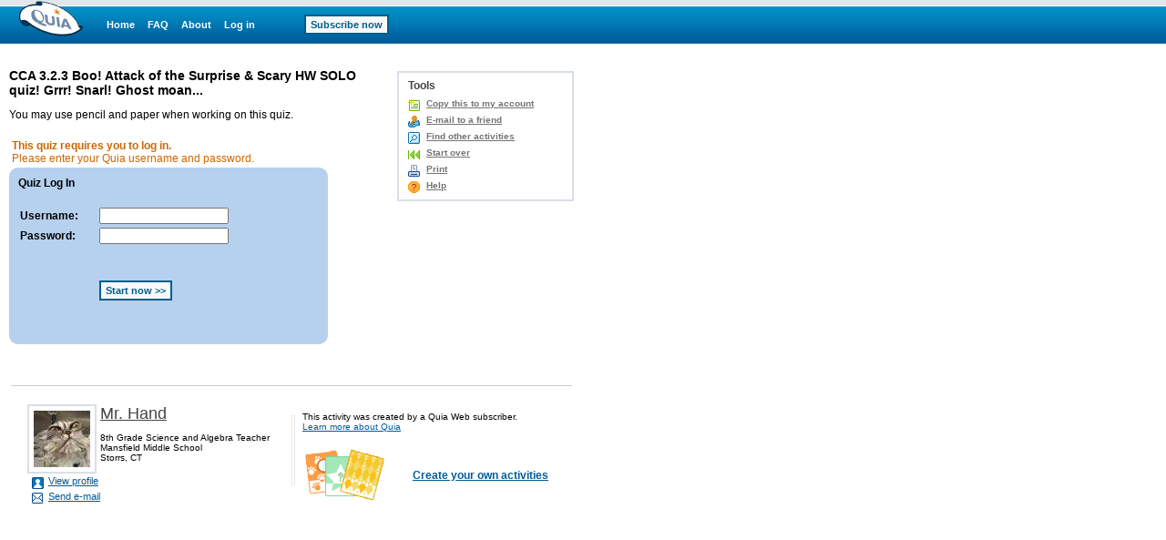

--- FILE ---
content_type: text/html;charset=utf-8
request_url: https://www.quia.com/quiz/5517766.html
body_size: 3624
content:
<!-- class quia.activities.quiz.QuizStartPage -->

<html><head>
<!-- BEGIN HEADER SECTION -->
<link href="/css/quia.css" rel="stylesheet" type="text/css" />
<STYLE type=text/css>
BODY, TABLE, TD, TH { FONT-FAMILY:Verdana, Arial, Helvetica; }
A:visited { FONT-FAMILY:Verdana, Arial, Helvetica; }
A B P I { FONT-FAMILY:Verdana, Arial, Helvetica; }
input, textarea, select { font-size:11px;FONT-FAMILY:Verdana, Arial, Helvetica; }
 .color-red { background-color: #F5CFD2}
 .color-green { background-color: #CFE9C7}
</STYLE>
<META NAME="keywords" CONTENT="short answer, online quiz, online test, multiple choice, online assessment, kids games, activity templates, teaching tools, free games, online education">
<META NAME="description" CONTENT="You may use pencil and paper when working on this quiz.">
<meta http-equiv="content-type" content="text/html; charset=utf-8">
<META HTTP-EQUIV="Pragma" CONTENT="no-cache">
<title>Quia - CCA 3.2.3 Boo! Attack of the Surprise &#038; Scary HW SOLO quiz! Grrr! Snarl! Ghost moan...</title>
<script type='text/javascript' src='/yui2.9.0/yahoo-dom-event/yahoo-dom-event.js'></script>
<script type='text/javascript' src='/static/quia/util/quia_20090514.js'></script>
<script type="text/javascript">
tagWhereYFromJava = 'whereY';
function runOnLoadFunctions(fieldName) {
var whereY = -1;
getWhereYandScroll(fieldName, whereY);
}

function runOnSubmitFunctions(curForm) {
  saveScrollCoordinates(curForm);
}
</script>
<!-- END HEADER SECTION -->
</head>
<body bgcolor="#FFFFFF" LEFTMARGIN="0" RIGHTMARGIN="0" TOPMARGIN="0" MARGINWIDTH="0" MARGINHEIGHT="0"link="#0000cc" vlink="#0000cc" alink="#0000cc" text="#000000" >
<table border=0 cellspacing=0 cellpadding=0 width="100%" height="100%">
<tr><td align="left" valign="top">
<div id="quiaBlueTopNav"><a id="quiaBlueTopNavLogo" href="/web"></a><a href="/web" class="bannerlink" style="margin-left:25px">Home</a>
<a href="/faq.html" class="bannerlink">FAQ</a>
<a href="/findout.html" class="bannerlink">About</a>
<a href="/instructorZone?rand=1562322896" class="bannerlink">Log in</a>
<a href="/subscription" class="bannerlink bannerlinkbutton" style="margin-left:54px;">Subscribe now</a>
</div><div id="special_msg_div" style="visibility:hidden; display:none;"></div>
<script type="text/javascript">
messageDivNameFromJava = 'special_msg_div';
hideSpecialCookieFromJava = 'quia_hide_special_msg_cookie';
bannerTypeFromJava = '1';
SpecialTagBannerFromJava = 'tag_message_banner_type';
getSpecialMessage();
</script>
</td></tr>
<tr>
<td align="left" valign="top" id="qwbody">
<table cellspacing=0 cellpadding=0 border=0 width=600><tr><td>
<form id="playGamePgDrawFm" name="quiaForm" method="post" action="/quiz/5517766.html?AP_rand=359304820" style="margin:0;">
<INPUT TYPE="hidden" NAME="AP_skipLoginPage" VALUE="true"><input type=hidden name=AP_continuePlay value=true><INPUT TYPE="hidden" NAME="playStart" VALUE="5517766"><INPUT TYPE="hidden" NAME="courseObjectId" VALUE="-1"><INPUT TYPE="hidden" NAME="classId" VALUE="-1"><INPUT TYPE="hidden" NAME="activityId" VALUE="16018069"><INPUT TYPE="hidden" NAME="bookPageId" VALUE="-1"><INPUT TYPE="hidden" NAME="bookCustomizationId" VALUE="-1"><INPUT TYPE="hidden" NAME="mode" VALUE="0"><INPUT TYPE="hidden" NAME="c_registrarId" VALUE="-1"><table border=0 cellpadding=0 cellspacing=0 width=620>
<tr>
<td width=255 height=17><img border=0 src=/img/spacer.gif width=1 height=1></td>
<td width=150><img border=0 src=/img/spacer.gif width=1 height=1></td>
<td width=15><img border=0 src=/img/spacer.gif width=1 height=1></td>
<td width=200><img border=0 src=/img/spacer.gif width=1 height=1></td>
</tr>
<tr>
<td colspan=2 valign=top>
<h1 class="quia_standard_medium_bold">
CCA 3.2.3 Boo! Attack of the Surprise & Scary HW SOLO quiz! Grrr! Snarl! Ghost moan...</h1>
<p class="quia_standard">
You may use pencil and paper when working on this quiz.</p>
<div style="position:relative;width:100%;height:5px;"><!-- --></div><table border="0" cellpadding="3" cellspacing="0" width=350>
<tr>
<td class="quia_standard"><font color="#CC6600"><b>This quiz requires you to log in.</b><br>Please enter your Quia username and password.</font></td>
</tr>
</table>
<table width="350"  border=0 cellpadding=0 cellspacing=0>
<tr>
<td width=10 height=10 bgcolor=B6D1EE> <img src=/img/web/instructor-zone/import_data/upperleft.gif width=10 height=10 alt=></td>
<td bgcolor=B6D1EE height=10><img src=/img/spacer.gif width=1 height=1></td>
<td width=10 bgcolor=B6D1EE> <img src=/img/web/instructor-zone/import_data/upperright.gif width=10 height=10 alt=></td>
</tr>
<tr>
<td bgcolor=B6D1EE width=10><img src=/img/spacer.gif width=1 height=1>
</td>
<td bgcolor=B6D1EE><b><span class="quia_standard">Quiz Log In</span></b><br><br>
<table border="0" cellspacing="0" cellpadding="2">
<tr>
<td width="85" class="quia_standard"><b>Username:</b></td>
<td width="249"> <INPUT TYPE="text" NAME="tag_quiz_username" VALUE="" SIZE="21" MAXLENGTH="100" ></td>
</tr>
<tr>
<td class="quia_standard"><b>Password:</b></td>
<td><INPUT TYPE="password" NAME="tag_quiz_password" VALUE="" SIZE="21" MAXLENGTH="100" ></td>
</tr>
<tr>
<td>&nbsp;</td>
<td><br> <br><INPUT TYPE="submit" NAME="tagStartQuiz" VALUE="Start now &gt;&gt;"  onclick="if(window.disableAllSubmitButtons){return disableAllSubmitButtons(this, event)}" class="quia_web_button"><br> <br> <br> </td>
</tr>
</table></td>
<td bgcolor=B6D1EE width=10><img src=/img/spacer.gif width=1 height=1>
</td>
</tr>
<tr>
<td width=10 bgcolor=B6D1EE> <img src=/img/web/instructor-zone/import_data/downleft.gif width=10 height=10 alt=></td>
<td height=10 bgcolor=B6D1EE><img src=/img/spacer.gif width=1 height=1></td>
<td width=10 bgcolor=B6D1EE> <img src=/img/web/instructor-zone/import_data/downright.gif width=10 height=10 alt=></td>
</tr>
</table>
<br>
</td>
<td></td>
<td valign=top align=right style="padding-left:10px;">
<div style="position:relative;width:100%;height:3px;"><!-- --></div><div id="toolMenuDv" style="background:#FFFFFF;border:2px solid #D8DFE6;float:right;margin:0 0 10px 5px;text-align:left;white-space:nowrap;width:190px;">
<div class="h2class" style="padding:7px 10px 0 10px;">Tools</div>
<ul class="qia" style="padding:5px 10px;"><li class="qia" id="copyToAcct"><a href="/servlets/quia.web.QuiaWebManager?tagModuleType=30100&rand=9744827&tagActivityId=16018069&goto=https%3A%2F%2Fwww.quia.com%2Fquiz%2F5517766.html&tagSpecifiedTab=6&tagSpecifiedSubMenuTab=0&tagLinkFromPlayPage=true&tagIsAddToAccount=true">Copy this to my account</a></li>
<li class=qia id=emailToFriend><a href="/servlets/quia.activities.common.SendEmail?activityId=16018069&rand=738778064">E-mail to a friend</a></li><li class=qia id=findOtherAct><a href="/shared/">Find other activities</a></li>
<li class=qia id=startOver><a href="https://www.quia.com/quiz/5517766.html">Start over</a></li>
<li class=qia id=toolsPrint><a href="/servlets/quia.worksheet.WSManager?tagActivityId=16018069&tagPageTypeCode=quiz" onclick="printWorksheet=window.open('','printWorksheet','width=640,height=450,screenX=75,screenY=75,resizable=yes,scrollbars=yes,toolbar=yes,menubar=yes,location=no,alwaysraised');printWorksheet.focus();" target="printWorksheet">Print</a></li><li class=qia id=toolsHelp><a href="/helpquiz.html" onclick="window1321004487=window.open('','window1321004487','width=680,height=470,screenX=75,screenY=75,resizable=yes,scrollbars=yes,toolbar=yes,menubar=yes,location=no,alwaysraised');window1321004487.focus();" target="window1321004487">Help</a></li></ul></div></td>
</tr>
<tr>
<td height=15 colspan=4><img border=0 src=/img/spacer.gif width=1 height=1></td>
</tr>
</table><!-- END CREATOR TITLE SECTION -->
</form>
<table id="playGamePgFtrHr" style="width:100%;margin-top:10px;" cellpadding="0"><tr bgcolor=#CCCCCC>
<td height="1"><img border=0 src=/img/spacer.gif width=1 height=1></td></tr></table><table id="playGamePgDrawIdDisclaimerTbl" border="0" cellpadding="0" cellspacing="0" width="100%"><tr>
<td width=20><img border=0 src=/img/spacer.gif width=1 height=1></td>
<td width=290 valign=top><br><table id="miniProfile" border=0 cellspacing=0 cellpadding="0">
<tr>
<td align=left valign=top width="80" style="padding:0;">
<a href="https://www.quia.com/profiles/jhand10" style="display: block; background-color: #FFFFFF; padding: 5px; border: 2px solid #D8DFE6; width: 62px; height: 62px;"><img src="/files/profile_photos/62688_308530997/1897541_308339997.jpg" style="display:block;border:none;width: 62px; height: 62px;"/>
</a></td>
<td align=left valign=top width="210" style="padding:0;">
<table id="miniProfileTxt" width="205" border=0 cellspacing=0 cellpadding="0">
<tr><td class="quia_standard_large"><div class="miniProfileDv"><a href="https://www.quia.com/profiles/jhand10" style="color:#444444;">Mr. Hand</a></div></td></tr>
<tr><td><div style="position:relative;width:100%;height:10px;"><!-- --></div></td></tr>
<tr><td class="quia_standard_small"><div class="miniProfileDv">8th Grade Science and Algebra Teacher</div></td></tr>
<tr><td class="quia_standard_small"><div class="miniProfileDv">Mansfield Middle School</div></td></tr>
<tr><td class="quia_standard_small">Storrs, CT</td></tr>
</table>
</td></tr>
<tr><td colspan=2 style="padding:0;"><ul class="qia quia_standard" style="margin:0;padding:0 0 0 5px;list-style:none;"><li style="padding:0 0 0 18px;list-style:none;line-height:17px;background: transparent url(/img/web/instructor-zone/lnav.gif) no-repeat scroll 0 0px;"><a href="https://www.quia.com/profiles/jhand10" style="white-space:nowrap;">View profile</a></li>
<li style="padding:0 0 0 18px;list-style:none;line-height:17px;background: transparent url(/img/web/instructor-zone/icon-email-s.gif) no-repeat scroll 0 4px;
"><a href="/servlets/quia.user.ShowEmail?i16018069" onclick="mail_window=window.open('','mail_window','width=75,height=75,screenX=75,screenY=75,resizable=yes,scrollbars=yes,toolbar=no,menubar=no,location=yes,alwaysraised');mail_window.focus();" target="mail_window">Send e-mail</a></li>
</ul></td></tr>
</table>
</td>
<td valign=middle width=4 height="100%;">
<div style="height:75px;width:2px;padding:0;margin:0;border:1px solid #EAEAEA;"><!-- --></div>
</td>
<td valign=middle><br><table border=0 cellpadding=8 cellspacing=0 width="306">
<tr>
<td valign=middle class="quia_standard_small" colspan=2>This activity was created by a Quia Web subscriber.
<br><a href="/findout.html" style="color:#005B9A">Learn more about Quia</a>
</td>
</tr><tr>
<td valign=middle class="quia_standard"><img src="/img/web/instructor-zone/action-icon/activities_collage.gif">
</td>
<td valign=middle class="quia_standard"><a href="/createYourOwnActivities.html" style="color:#005B9A"><b>Create your own activities</b></a>
</td>
</tr>
</table>
</td>
</tr>
</table>
</td></tr></table></td></tr>
</table>
<script type="text/javascript">
  (function() {
    var addAnalyticsToPage = function() {
      var gaq = window['_gaq'] || [];
      gaq.push(['_setAccount', 'UA-18268683-5']);
      gaq.push(['_setDomainName', 'quia.com']);
      gaq.push(['_gat._anonymizeIp']);
      gaq.push(['_trackPageview']);
      
      window._gaq = gaq;
      var isSecure = document.location && 'https:' === document.location.protocol;
      var ga = document.createElement('script'); ga.type = 'text/javascript';
      ga.async = true;
      ga.src = (isSecure ? 'https://ssl' : 'http://www') + '.google-analytics.com/ga.js';
      var s = document.getElementsByTagName('script')[0];
      s.parentNode.insertBefore(ga, s);
    };
    
    if (/quia\.com/.test(document.location.href)) {
      addAnalyticsToPage();
    }
  }());
</script>
<script type='text/javascript' src='/script/alttxt/alttxt.js'></script>
</body>
</html>
